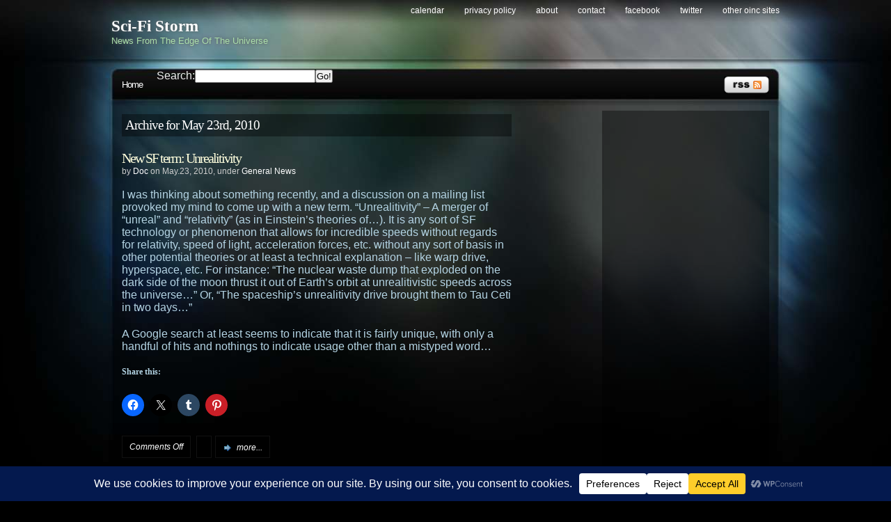

--- FILE ---
content_type: text/html; charset=utf-8
request_url: https://www.google.com/recaptcha/api2/aframe
body_size: 267
content:
<!DOCTYPE HTML><html><head><meta http-equiv="content-type" content="text/html; charset=UTF-8"></head><body><script nonce="cwG0dJcXPxVsqZUPg8I7Sg">/** Anti-fraud and anti-abuse applications only. See google.com/recaptcha */ try{var clients={'sodar':'https://pagead2.googlesyndication.com/pagead/sodar?'};window.addEventListener("message",function(a){try{if(a.source===window.parent){var b=JSON.parse(a.data);var c=clients[b['id']];if(c){var d=document.createElement('img');d.src=c+b['params']+'&rc='+(localStorage.getItem("rc::a")?sessionStorage.getItem("rc::b"):"");window.document.body.appendChild(d);sessionStorage.setItem("rc::e",parseInt(sessionStorage.getItem("rc::e")||0)+1);localStorage.setItem("rc::h",'1768974173654');}}}catch(b){}});window.parent.postMessage("_grecaptcha_ready", "*");}catch(b){}</script></body></html>